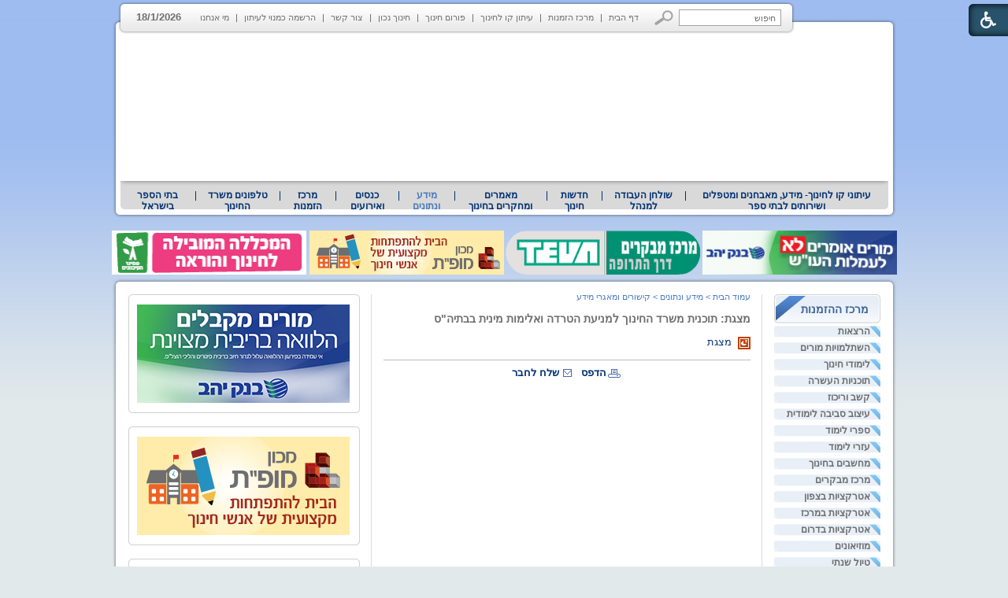

--- FILE ---
content_type: text/css
request_url: http://www.kav-lahinuch.co.il/_Pics/Accessibility/accessibility-6.00.css
body_size: 9330
content:
/*********************************** Accessability stuff *************************************/
/*.access			{display:inline-block; width:0px; height:0px; font-size:0px; overflow:hidden; margin:0px; padding:0px;}*/
.access			{position:absolute; left:-10000px; top:auto; width:1px; height:1px; overflow:hidden;}
.hidden			{position:absolute; left:-10000px; top:auto; width:1px; height:1px; overflow:hidden;}

/*** active & focus ***/
.A:active, A:focus		{outline:none;}
.show-focus .was-access:focus		{position:relative; background-color:#ffffcc; color:#123456;}
.show-focus A:active, .show-focus A:focus	{background-color:#ffffcc; color:#123456; text-decoration:none; outline:red solid medium; background-image:none;}
*:focus					{outline:none;}
.show-focus *:focus		{outline:red solid medium;}

.show-focus INPUT:focus, .show-focus TEXTAREA:focus, .show-focus SELECT:focus		{outline:red solid medium;}
A:active FONT, A:focus FONT		{color:#123456;}

.show-focus A.button:active, .show-focus A.button:focus		{color:#123456 !important;}
.show-focus A:active FONT, .show-focus A:focus FONT			{color:#123456;}


/*** access content shortcut ***/
#skip					{width:300px; height:30px; overflow:hidden; text-align:center; position:absolute; top:0px; right:50%; margin-right:-150px; z-index:-1;}
.LTR #skip				{right:auto; left:50%; margin-right:0; margin-left:-150px;}
#skip UL				{margin:0px; padding:0px;}
#skip UL LI				{margin:0px; padding:0px; line-height:120%; list-style-image:none; list-style-type:none;}
#skip UL LI A			{opacity:0; display:block; font-size:100%; height:30px; line-height:30px; margin:5px; text-decoration:none;}
#skip UL LI A:hover		{opacity:0; cursor:default;}
#skip UL LI A:active,
#skip UL LI A:focus		{background-color:#ffffcc; color:#123456 !important; text-decoration:none; opacity:1;}
#skip.skip-visible		{z-index:5;}





/*************************************************************************************/
/*********************************** Accessability Box ******************************/
#access-but								{position:fixed; top:5px; right:-10px; background:#29536c; color:#fff; display:table; box-shadow:inset 0px 0px 10px rgba(0,0,0,1); border-radius:6px 0 0 6px; cursor:pointer; z-index:11000;}
#access-but:hover, #access-but:focus	{background-color:#f0791b; color:#fff;}
#access-but .fa-wheelchair				{font-size:21px; font-weight:bold; margin:10px 25px 10px 15px;}
.LTR #access-but						{right:auto; left:-10px; border-radius:0 6px 6px 0;}
.LTR #access-but .fa-wheelchair			{margin:10px 15px 10px 25px;}

#access-items .iconW				{height:40px; position:relative;}
#access-items .fa-wheelchair		{position:absolute; top:0; left:0; font-size:25px; font-weight:bold;}
#access-items .fa-times-circle		{font-size:21px; color:inherit; cursor:pointer;}
#access-elements					{display:block; margin:0 40px 0 40px; padding:5px 0 0 0; text-align:center; font-size:19px; line-height:20px;}
.LTR #access-items .fa-wheelchair	{left:auto; right:0;}

#access-items .iconX A										{display:table; position:absolute; top:10px; left:10px; color:#123456;}
#access-items .iconX A:hover								{}
#access-items .iconX A:hover .fa-times-circle				{font-size:27px; margin:-3px;}
#access-items .iconX A:active, #access-items .iconX A:focus	{outline:red solid medium;}
.LTR #access-items .iconX A			{left:auto; right:10px;}

DIV.door		{position:absolute; top:40px; width:50%; height:100%; background:#29536c; z-index:999; box-sizing:border-box;}
#rigght-door	{right:0;}
#lefft-door		{left:0;}

#access-items				{display:none; position:fixed; top:6px; right:-3px; background-color:#29536c; padding:5px; box-shadow:0px 0px 10px rgba(0,0,0,0.5), inset 0px 0px 10px rgba(0,0,0,0.5); border-radius:6px 0 0 6px; direction:rtl; text-align:right; z-index:1000000;overflow:hidden;}
#access-items-inner			{position:relative; background-color:#fff; padding:10px 15px 5px 15px; border-radius:3px 0 0 3px; /*overflow:hidden;*/}
.LTR #access-items			{right:auto; left:-3px; border-radius:0 6px 6px 0; direction:ltr; text-align:left;}
.LTR #access-items-inner	{border-radius:0 3px 3px 0;}
#access-elements			{outline:none !important;}
#access-items UL.access-container				{display:table; margin:0; padding:0;}
#access-items UL.access-container *				{font-family:arial, sans-serif;}
#access-items UL.access-container > LI			{/*border:red 1px solid;*/ padding-bottom:5px; list-style:none;}

/***  control buttons  ***/
#access-items A.ab-button					{display:block; padding:10px 7px 10px 10px; font-size:17px; line-height:145%; font-weight:bold; color:#000; box-shadow:inset 0px 0px 20px rgba(0,0,0,0.1); border:#ddd 1px solid; text-decoration:none;}
#access-items A.ab-button SPAN.ab-img		{width:40px; height:36px; float:right; display:block; margin:-8px 0px 0px 7px; background-position:center top; background-size:cover;}
.LTR #access-items A.ab-button				{padding:10px 10px 10px 7px;}
.LTR #access-items A.ab-button SPAN.ab-img	{float:left; margin:-8px 7px 0px 0px;}

#access-items A {
    -webkit-transition: all .10s ease-in-out;
    -moz-transition: all .10s ease-in-out;
    -o-transition: all .10s ease-in-out;
    -ms-transition: all .10s ease-in-out;
    transition: all .10s ease-in-out;
}

#access-items A.ab-button.selected		{font-weight:bold; background-color:#123456; color:#fff; text-decoration:none;}
#access-items A.ab-button:hover,
#access-items A.ab-button:active,
#access-items A.ab-button:focus			{background-color:#ffb33b; color:#000; text-decoration:none;}

/*#access-items A.ab-button:hover IMG,
.show-focus #access-items > #access-items A.ab-button:active IMG,
.show-focus #access-items > #access-items A.ab-button:focus IMG,*/
#access-items A.ab-button.selected SPAN.ab-img		{background-position:center bottom;}

#access-items A:hover SPAN.ab-img					{margin:2px auto 8px auto;}
#access-items A.ab-button:hover SPAN.ab-img			{margin:-8px -3px 0 10px;}
.LTR #access-items A.ab-button:hover SPAN.ab-img	{margin:-8px 10px 0 -3px;}

UL.access-container UL			{display:table; padding:0px; margin:-4px -3px 0px -3px;}
UL.access-container UL LI		{display:table-cell; list-style-type:none; list-style-image:none;}


/********  Function Font Size ********/
/*** CSS for Text Size Toggler control ***/
UL.text_resizer				{/* css in UL.access-container UL */}
UL.text_resizer LI			{/* css in UL.access-container UL LI */}

A.texttoggler				{width:66px; display:block; text-align:center; color:#000; font-size:17px; line-height:115%; font-weight:bold; margin:4px 3px 0 3px; padding:5px 0px; box-shadow:inset 0px 0px 20px rgba(0,0,0,0.1); border:#ddd 1px solid; box-sizing:border-box; text-decoration:none;}
A.texttoggler SPAN.ab-img	{display:block; width:30px; height:29px; margin:5px auto 5px auto; background-position:center top; background-size:cover;}

#access-items A.texttoggler:hover,
#access-items A.texttoggler:active,
#access-items A.texttoggler:focus			{background-color:#ffb33b; color:#000; text-decoration:none;}
#access-items A.texttoggler.selected		{font-weight:bold; background-color:#123456; color:#fff; text-decoration:none;}

#access-items A.texttoggler.selected SPAN.ab-img		{background-position:center bottom;}


/********  other buttons ********/
A.otherloggler				{width:66px; display:block; text-align:center; color:#000; font-size:17px; line-height:115%; font-weight:bold; margin:4px 3px 0 3px; padding:5px 0px; box-shadow:inset 0px 0px 20px rgba(0,0,0,0.1); border:#ddd 1px solid; box-sizing:border-box; text-decoration:none;}
A.otherloggler-3			{width:90px;}
A.otherloggler SPAN.ab-img	{display:block; width:30px; height:29px; margin:5px auto 5px auto; background-position:center top; background-size:cover;}

A.otherloggler:hover,
A.otherloggler:active,
A.otherloggler:focus		{background-color:#ffb33b; color:#000; text-decoration:none;}
A.otherloggler.selected		{font-weight:bold; background-color:#123456; color:#fff; text-decoration:none;}

A.otherloggler.selected SPAN.ab-img		{background-position:center bottom;}



/********  Function Contrast ********/
/* CSS for Contrast Toggler control */
UL.contrast_changer				{/* css in UL.access-container UL */}
UL.contrast_changer LI			{/* css in UL.access-container UL LI */}

A.contrastloggler				{width:66px; display:block; text-align:center; color:#000; font-size:17px; line-height:115%; font-weight:bold; margin:4px 3px 0 3px; padding:5px 0px; box-shadow:inset 0px 0px 20px rgba(0,0,0,0.1); border:#ddd 1px solid; box-sizing:border-box; text-decoration:none;}
A.contrastloggler SPAN.ab-img	{display:block; width:30px; height:29px; margin:5px auto 5px auto; background-position:center top; background-size:cover;}

#access-items A.contrastloggler:hover,
#access-items A.contrastloggler:active,
#access-items A.contrastloggler:focus			{background-color:#ffb33b; color:#000; text-decoration:none;}
#access-items A.contrastloggler.selected		{font-weight:bold; background-color:#123456; color:#fff; text-decoration:none;}



/********  Languages fixes ********/
.heb-ab A.contrastloggler, .heb-ab A.texttoggler, .heb-ab A.otherloggler		{font-size:15px !important;}
.eng-ab A.contrastloggler, .eng-ab A.texttoggler, .eng-ab A.otherloggler		{font-size:14px !important;}
.rus-ab A.contrastloggler, .rus-ab A.texttoggler, .rus-ab A.otherloggler		{font-size:14px !important;}
.arb-ab A.contrastloggler, .arb-ab A.texttoggler, .arb-ab A.otherloggler		{font-size:14px !important;}

A.texttoggler				{width:66px !important;}
A.contrastloggler			{width:66px !important;}
A.otherloggler				{width:66px !important;}
A.otherloggler-3			{width:90px !important;}
.rus-ab A.texttoggler		{width:100px !important;}
.rus-ab A.contrastloggler	{width:100px !important;}
.rus-ab A.otherloggler		{width:100px !important;}
.rus-ab A.otherloggler-3	{width:135px !important;}






/*******************************************************************************************************************/
/****************************************************** Site *******************************************************/

/******************************  Zoom  ******************************/
@-moz-document url-prefix() {
	HTML BODY.zoom-page > :not(#access-items) 			{transform:scale(1.4); transform-origin:100% 0;}
}
HTML BODY.zoom-page > :not(#access-items) 			{zoom:1.4;}
HTML BODY.zoom-page > :not(#access-items) *		{line-height:130% !important;}
HTML BODY.zoom-page A.PageContentShortcut		{padding-top:7px; box-sizing:border-box;}


/**************************  Arial font   **************************/
HTML BODY.Arial-View,
HTML BODY.Arial-View > :not(i) * 			{font-family:arial, helvetica, sans-serif !important;}


/**************************  marked Titles   **************************/
HTML BODY.mark-titles *[role="heading"],
HTML BODY.mark-titles DIV[id^="FreeBox_Section"] .FreeBoxTitle,
HTML BODY.mark-titles H1,
HTML BODY.mark-titles H2,
HTML BODY.mark-titles H3,
HTML BODY.mark-titles H4,
HTML BODY.mark-titles H5,
HTML BODY.mark-titles H6		{font-weight:bold; padding:2px 4px; background:#ccffcc; color:red; border-radius:5px;}

HTML BODY.mark-titles *[role="heading"] *,
HTML BODY.mark-titles DIV[id^="FreeBox_Section"] .FreeBoxTitle *,
HTML BODY.mark-titles H1 *,
HTML BODY.mark-titles H2 *,
HTML BODY.mark-titles H3 *,
HTML BODY.mark-titles H4 *,
HTML BODY.mark-titles H5 *,
HTML BODY.mark-titles H6 *		{font-weight:bold; color:red !important;}

HTML BODY.mark-titles *[role="heading"] A:hover,
HTML BODY.mark-titles *[role="heading"] A:active,
HTML BODY.mark-titles *[role="heading"] A:focus,
HTML BODY.mark-titles DIV[id^="FreeBox_Section"] .FreeBoxTitle A:hover,
HTML BODY.mark-titles DIV[id^="FreeBox_Section"] .FreeBoxTitle A:active,
HTML BODY.mark-titles DIV[id^="FreeBox_Section"] .FreeBoxTitle A:focus,
HTML BODY.mark-titles H1 A:hover, HTML BODY.mark-titles H1 A:active, HTML BODY.mark-titles H1 A:focus,
HTML BODY.mark-titles H2 A:hover, HTML BODY.mark-titles H2 A:active, HTML BODY.mark-titles H2 A:focus,
HTML BODY.mark-titles H3 A:hover, HTML BODY.mark-titles H3 A:active, HTML BODY.mark-titles H3 A:focus,
HTML BODY.mark-titles H4 A:hover, HTML BODY.mark-titles H4 A:active, HTML BODY.mark-titles H4 A:focus,
HTML BODY.mark-titles H5 A:hover, HTML BODY.mark-titles H5 A:active, HTML BODY.mark-titles H5 A:focus,
HTML BODY.mark-titles H6 A:hover, HTML BODY.mark-titles H6 A:active, HTML BODY.mark-titles H6 A:focus		{background:#ffffcc !important; color:blue !important;}


/**************************  marked Links   **************************/
HTML BODY.mark-links A			{border-bottom:#00cc99 2px dotted !important;}


/**************************  hide Flash   **************************/
HTML BODY.hide-flash OBJECT		{visibility:hidden;}




/*******************************************************************************************************************/
/************************************************ Css for site Font ************************************************/

/** "small font" setting **/ 
.Small-View BODY				{}


/** "medium font" setting **/
.Medium-View *				{line-height:115% !important;}
.Medium-View .freebox		{height:auto !important;}

.Medium-View TABLE.navigationBar		{background-size:cover;}
.Medium-View TABLE.navigationBar TD		{height:auto !important;}

.Medium-View TABLE.VerticalBarContainer			{background-size:cover;}
.Medium-View DIV.MenuRowMainContainer			{background-size:cover;}
.Medium-View TABLE.VerticalBarContainer TD,
.Medium-View TABLE.VerticalBarContainer DIV		{height:auto !important;}


/** "large font" setting **/
.Large-View *				{line-height:115% !important;}

.Large-View TABLE.navigationBar			{background-size:cover;}
.Large-View TABLE.navigationBar TD		{height:auto !important;}

.Large-View TABLE.VerticalBarContainer			{background-size:cover;}
.Large-View DIV.MenuRowMainContainer			{background-size:cover;}
.Large-View TABLE.VerticalBarContainer TD,
.Large-View TABLE.VerticalBarContainer DIV		{height:auto !important;}





/*******************************************************************************************************************/
/************************************************ Css for site Contrast ************************************************/

/************************ Default Contrast **********************/
.Default-Contrast *			{}


/************************ Light Contrast ************************/
.Light-Contrast				{background-color:#c2d3fc;}
.Light-Contrast *			{background-color:#c2d3fc; color:#000;}

.Light-Contrast A, .Light-Contrast A FONT, .Light-Contrast A SPAN							{color:#013d7d !important;}
.Light-Contrast A:hover, .Light-Contrast A:hover FONT, .Light-Contrast A:hover SPAN			{color:#000 !important; outline:red 1px solid;}
.Light-Contrast .show-focus A:active, .Light-Contrast A:active FONT, .Light-Contrast A:active SPAN,
.Light-Contrast .show-focus A:focus, .Light-Contrast A:focus FONT, .Light-Contrast A:focus SPAN			{background-color:#c6e7f6 !important; color:#000 !important;}


/** grid stuff **/
.Light-Contrast #header,
.Light-Contrast #header *				{background-color:#c8f3ec;}
.Light-Contrast #footer					{background-color:#aceaf1; border-top:#777 1px solid;}
.Light-Contrast #footer *				{background-color:#aceaf1;}
/****/


/** TD.description & oteher editor stuff **/
.Light-Contrast #ctlBody *:not(input):not(textarea):not(select),
.Light-Contrast TD.description *:not(input):not(textarea):not(select),
.Light-Contrast TD.FreeBoxBody *:not(input):not(textarea):not(select)	{background-color:#c2d3fc !important; color:#000 !important;}
.Light-Contrast #ctlBody TD,
.Light-Contrast TD.description TD,
.Light-Contrast TD.FreeBoxBody TD										{border-color:#555 !important;}


/** form stuff **/
.Light-Contrast INPUT[type="text"],
.Light-Contrast INPUT[type="email"],
.Light-Contrast INPUT[type="number"],
.Light-Contrast INPUT[type="password"],
.Light-Contrast INPUT[type="tel"],
.Light-Contrast INPUT[type="url"],
.Light-Contrast INPUT[type="password"],
.Light-Contrast INPUT.input,
.Light-Contrast INPUT.wizard,
.Light-Contrast INPUT.wizardNarrow,
.Light-Contrast INPUT.login,
.Light-Contrast INPUT.Search,
.Light-Contrast TEXTAREA,
.Light-Contrast SELECT,
.Light-Contrast TEXTAREA.wizard,
.Light-Contrast SELECT.wizard,
.Light-Contrast .subscribeForm,
.Light-Contrast .subscribeFormWide			{background:#ddd !important; color:#333 !important; border:#333 1px solid !important; box-shadow:inset 0px 0px 10px #999;}
.Light-Contrast  input:-webkit-autofill		{-webkit-box-shadow: 0 0 0px 1000px #ddd inset !important;}
.Light-Contrast INPUT.button				{background:#e8befe !important; color:#000 !important; border:#666 1px solid !important;}
.Light-Contrast INPUT.button:hover			{background:#76e8bc; border:red 1px solid;}

.Light-Contrast *::-webkit-input-placeholder	{color:#333 !important; opacity:1 !important;}
.Light-Contrast *:-moz-placeholder				{color:#333 !important; opacity:1 !important;} /* FF 4-18 */
.Light-Contrast *::-moz-placeholder				{color:#333 !important; opacity:1 !important;} /* FF 19+ */
.Light-Contrast *:-ms-input-placeholder			{color:#333 !important; opacity:1 !important;} /* IE 10+ */

.Light-Contrast INPUT:focus,
.Light-Contrast INPUT[type="text"]:focus,
.Light-Contrast INPUT[type="email"]:focus,
.Light-Contrast INPUT[type="number"]:focus,
.Light-Contrast INPUT[type="password"]:focus,
.Light-Contrast INPUT[type="tel"]:focus,
.Light-Contrast INPUT[type="url"]:focus,
.Light-Contrast INPUT[type="password"]:focus,
.Light-Contrast INPUT.input:focus,
.Light-Contrast INPUT.wizard:focus,
.Light-Contrast INPUT.wizardNarrow:focus,
.Light-Contrast INPUT.login:focus,
.Light-Contrast INPUT.Search:focus,
.Light-Contrast TEXTAREA:focus,
.Light-Contrast SELECT:focus,
.Light-Contrast TEXTAREA.wizard:focus,
.Light-Contrast SELECT.wizard:focus,
.Light-Contrast .subscribeForm:focus,
.Light-Contrast .subscribeFormWide:focus,
.Light-Contrast INPUT.button:focus				{box-shadow:0px 0px 15px #145c93;}

.Light-Contrast .red, .Light-Contrast .red *						{color:#fe0000;}
.Light-Contrast .wizardRequired, .Light-Contrast .wizardRequired *	{color:#fe0000;}
.Light-Contrast .water-form LEGEND					{background:#76e8bc; color:#fe0000;}
.Light-Contrast .water-form TABLE.wizard TD			{color:#333;}
.Light-Contrast .water-form TABLE.wizard LABEL		{color:#0072b4;}


/** box **/
.Light-Contrast .box1Background,
.Light-Contrast .box1Background *,
.Light-Contrast .box1Background A		{background:#99ffcc; color:#000 !important;}

.Light-Contrast .box1Color,
.Light-Contrast .box1Color *,
.Light-Contrast .box1Color A			{color:#000 !important;}

/** box light **/
.Light-Contrast .box1Background_LightVersion,
.Light-Contrast .box1Background_LightVersion *,
.Light-Contrast .box1Background_LightVersion A		{background:#ccffff; color:#333 !important;}

.Light-Contrast .box1Color_LightVersion,
.Light-Contrast .box1Color_LightVersion *,
.Light-Contrast .box1Color_LightVersion A			{color:#333 !important;}

/** breadcrumbs **/
.Light-Contrast TD.navigationTab		{color:#000;}

/** page title **/
.Light-Contrast DIV.PageTitle,
.Light-Contrast DIV.PageTitle *		{color:#000;}

/** Lightbox **/

/** Articles **/
.Light-Contrast .ArticleSummary,
.Light-Contrast .ArticlesListSummary,
.Light-Contrast .ArticlesGallerySummary,
.Light-Contrast .ArticleMainSummary			{color:#000;}
.Light-Contrast .ArticleAuthor				{color:#013d7d;}

/** gallery view **/
.Light-Contrast TD.CategoryItemTitle,
.Light-Contrast TD.CategoryItemTitle *		{background-color:#ccffff; color:#000;}
.Light-Contrast A.CategoryItemTitle			{color:#000 !important;}

/** Events **/
.Light-Contrast TD.EventListTitle, .Light-Contrast TD.EventListTitle *		{background:#ccffff;}
.Light-Contrast TD.EventListDate, .Light-Contrast TD.EventListDate *		{background:#ccffff;}
.Light-Contrast TD.EventListInfo, .Light-Contrast TD.EventListInfo *		{background:#ccffff;}

/** forum **/
.Light-Contrast TD.forumMessageContent									{background:#c2d3fc; color:#000;}
.Light-Contrast TABLE.forumIndexTableContainer TD.forumMessageContent	{background:#c2d3fc; color:#000;}
.Light-Contrast TABLE.forumIndexTableContainer TD.forumMessagePostedBy	{background:#c2d3fc; color:#000;}
.Light-Contrast TABLE.forumIndexTableContainer TD.forumMessageDate		{background:#c2d3fc; color:#000;}

/** Site map **/
.Light-Contrast .SiteMapMain *		{background:#c2d3fc; color:#000; border-bottom-style:none;}

/** Lexicon **/
.Light-Contrast TD.ArticlesLexicon, .Light-Contrast TD.ArticlesLexicon *	{background:#ccffcc;}

/** read more **/
.Light-Contrast A.ReadMore:hover		{text-decoration:underline;}


/** top Bar **/
.Light-Contrast TABLE.navigationBar						{background:#ffcc99;}
.Light-Contrast TABLE.navigationBar TD					{background:#ffcc99 !important; color:#333 !important; outline:#777 1px solid;}
.Light-Contrast TABLE.navigationBar TD > A				{background:#ffcc99 !important; color:#333 !important;}
.Light-Contrast TABLE.navigationBar TD A:hover,
.Light-Contrast TABLE.navigationBar TD A:active,
.Light-Contrast TABLE.navigationBar TD A:focus			{background:#99ffcc !important; color:#000 !important;}

.Light-Contrast TD.first_navigationImage,
.Light-Contrast TD.last_navigationImage					{display:none !important;}

.Light-Contrast DIV.navigationSub,
.Light-Contrast DIV.navigationSub A						{background:#ccffcc; color:#000 !important;}
.Light-Contrast DIV.navigationSub A:hover,
.Light-Contrast DIV.navigationSub A:active,
.Light-Contrast DIV.navigationSub A:focus				{background:#ccffff !important; color:#333 !important; box-shadow:inset 0px 0px 10px #50cdbe;}


/** side bar **/
.Light-Contrast TD.NavigationTitle		{background-color:#c6e7f6; color:#333; outline:#fff 1px solid; outline-bottom:0;}

.Light-Contrast TABLE.VerticalBarContainer *			{border-color:#777;}
.Light-Contrast TABLE.VerticalBarContainer				{background:#b7eccf; outline:#bbb 1px solid;}
.Light-Contrast TABLE.VerticalBarContainer > TD,
.Light-Contrast DIV.MenuRowMainContainer,
.Light-Contrast DIV.menuRowContainer,
.Light-Contrast DIV.menuRowContainer A				{background:#b7eccf; text-decoration:none;}
.Light-Contrast DIV.menuRowContainerOver,
.Light-Contrast DIV.menuRowContainerOnOver A		{background:#99ffcc; color:#000 !important;}
.Light-Contrast DIV.menuRowContainerOn,
.Light-Contrast DIV.menuRowContainerOn A			{background:#99ffcc; color:#000 !important;}
.Light-Contrast DIV.menuRowContainerOnOver,
.Light-Contrast DIV.menuRowContainerOver A			{background:#99ffcc; color:#000 !important;}

.Light-Contrast DIV.menuSubRowContainer,
.Light-Contrast DIV.menuSubRowContainer A			{background:#b7eccf; text-decoration:none;}
.Light-Contrast DIV.menuSubRowContainerOver,
.Light-Contrast DIV.menuSubRowContainerOver A		{background:#ccffff !important; color:#000 !important;}
.Light-Contrast DIV.menuSubRowContainerOn,
.Light-Contrast DIV.menuSubRowContainerOn A			{background:#ccffff !important; color:#000 !important;}
.Light-Contrast DIV.menuSubRowContainerOnOver,
.Light-Contrast DIV.menuSubRowContainerOnOver A		{background:#ccffff !important; color:#000 !important;}


/** ticker **/
.Light-Contrast TD.tickerTitle				{color:#000 !important;}

/*** footer ***/


/*** access box ***/
.Light-Contrast #access-but, .Light-Contrast #access-but *		{background-color:#c6e7f6;}
.Light-Contrast #access-but:hover, .Light-Contrast #access-but:hover *	{background-color:#e8befe !important; outline:none;}
.Light-Contrast #access-items									{background-color:#c6e7f6;}
.Light-Contrast DIV.iconX A, .Light-Contrast DIV.iconX A *		{background-color:#c6e7f6;}
.Light-Contrast DIV.iconX A:hover								{outline:none;}
.Light-Contrast DIV.iconW, .Light-Contrast DIV.iconW *			{background-color:transparent;}
.Light-Contrast #access-items DIV.door							{background-color:#c6e7f6;}
.Light-Contrast #access-items-inner								{background-color:transparent;}
.Light-Contrast #access-items UL								{background-color:transparent;}
.Light-Contrast #access-items UL LI								{background-color:transparent;}
.Light-Contrast #access-items UL LI A							{background-color:#c2d3fc; text-decoration:none !important;}
.Light-Contrast #access-items UL LI A *							{background-color:transparent !important;}
.Light-Contrast #access-items UL LI A.selected					{background-color:#dff0c6 !important; box-shadow:inset 0 0 20px #888;}
.Light-Contrast #access-items UL LI A.selected *				{color:#000;}
.Light-Contrast #access-items UL LI A:hover			{background-color:#ffcc66 !important; outline:none;}
.Light-Contrast #access-items UL LI A:hover *		{outline:none;}
.Light-Contrast #access-items UL LI A:active,
.Light-Contrast #access-items UL LI A:focus			{background-color:#ffcc66 !important;}

.Light-Contrast #access-items UL LI A.selected SPAN.ab-img		{background-position:center top;}

/*** access content shortcut ***/
.Light-Contrast #skip, .Light-Contrast #skip *	{color:#c2d3fc; background:#c2d3fc; text-decoration:none;}
.Light-Contrast #skip UL LI A					{color:#c2d3fc !important; background:#c2d3fc; text-decoration:none;}
.Light-Contrast #skip UL LI A:hover				{color:#c2d3fc; background-color:#c2d3fc !important;}
.Light-Contrast #skip UL LI A:active,
.Light-Contrast #skip UL LI A:focus				{background-color:#c6e7f6; color:#000 !important; text-decoration:none;}


/***  marked Titles   ***/
.Light-Contrast BODY.mark-titles *[role="heading"],
.Light-Contrast BODY.mark-titles DIV[id^="FreeBox_Section"] .FreeBoxTitle,
.Light-Contrast BODY.mark-titles H1,
.Light-Contrast BODY.mark-titles H2,
.Light-Contrast BODY.mark-titles H3,
.Light-Contrast BODY.mark-titles H4,
.Light-Contrast BODY.mark-titles H5,
.Light-Contrast BODY.mark-titles H6			{font-weight:bold; padding:2px 4px; background:#ccffcc !important; color:red; border:#ff6600 1px solid; border-radius:5px;}

.Light-Contrast BODY.mark-titles *[role="heading"] *,
.Light-Contrast BODY.mark-titles DIV[id^="FreeBox_Section"] .FreeBoxTitle *,
.Light-Contrast BODY.mark-titles H1 *,
.Light-Contrast BODY.mark-titles H2 *,
.Light-Contrast BODY.mark-titles H3 *,
.Light-Contrast BODY.mark-titles H4 *,
.Light-Contrast BODY.mark-titles H5 *,
.Light-Contrast BODY.mark-titles H6 *		{font-weight:bold; background:#ccffcc !important; color:red !important;}

.Light-Contrast BODY.mark-titles *[role="heading"]:focus,
.Light-Contrast BODY.mark-titles *[role="heading"] A:hover,
.Light-Contrast BODY.mark-titles *[role="heading"] A:active,
.Light-Contrast BODY.mark-titles *[role="heading"] A:focus,
.Light-Contrast BODY.mark-titles DIV[id^="FreeBox_Section"] .FreeBoxTitle:focus,
.Light-Contrast BODY.mark-titles DIV[id^="FreeBox_Section"] .FreeBoxTitle A:active,
.Light-Contrast BODY.mark-titles DIV[id^="FreeBox_Section"] .FreeBoxTitle A:hover,
.Light-Contrast BODY.mark-titles DIV[id^="FreeBox_Section"] .FreeBoxTitle A:focus,
.Light-Contrast BODY.mark-titles H1 A:hover, .Light-Contrast BODY.mark-titles H1 A:active, .Light-Contrast BODY.mark-titles H1 A:focus,
.Light-Contrast BODY.mark-titles H2 A:hover, .Light-Contrast BODY.mark-titles H2 A:active, .Light-Contrast BODY.mark-titles H2 A:focus,
.Light-Contrast BODY.mark-titles H3 A:hover, .Light-Contrast BODY.mark-titles H3 A:active, .Light-Contrast BODY.mark-titles H3 A:focus,
.Light-Contrast BODY.mark-titles H4 A:hover, .Light-Contrast BODY.mark-titles H4 A:active, .Light-Contrast BODY.mark-titles H4 A:focus,
.Light-Contrast BODY.mark-titles H5 A:hover, .Light-Contrast BODY.mark-titles H5 A:active, .Light-Contrast BODY.mark-titles H5 A:focus,
.Light-Contrast BODY.mark-titles H6 A:hover, .Light-Contrast BODY.mark-titles H6 A:active, .Light-Contrast BODY.mark-titles H6 A:focus		{background:#ffcc99 !important; color:blue !important;}


/*** marked Links ***/
.Light-Contrast BODY.mark-links A			{border-bottom:#990000 2px dotted !important;}






/************************ High Contrast ************************/
.High-Contrast				{background-color:#000;}
.High-Contrast *			{background-color:#000; color:#ffff0f;}

.High-Contrast A, .High-Contrast A FONT, .High-Contrast A SPAN							{color:#99ccff !important;}
.High-Contrast A:hover, .High-Contrast A:hover FONT, .High-Contrast A:hover SPAN		{color:#99ffcc !important; outline:white 1px solid;}
.High-Contrast .show-focus A:active, .High-Contrast A:active FONT, .High-Contrast A:active SPAN,
.High-Contrast .show-focus A:focus, .High-Contrast A:focus FONT, .High-Contrast A:focus SPAN		{background-color:#391d04; color:#99ffcc !important; text-decoration:none; outline-color:white !important;}


/** grid stuff **/
.High-Contrast #header,
.High-Contrast #header *				{background-color:#003333;}
.High-Contrast #footer					{background-color:#000e07; border-top:#ddd 1px solid;}
.High-Contrast #footer *				{background-color:#000e07;}
.High-Contrast TD.FreeBoxTitle		{color:#fff}
/****/


/** TD.description & oteher editor stuff **/
.High-Contrast #ctlBody *:not(input):not(textarea):not(select),
.High-Contrast TD.description *:not(input):not(textarea):not(select),
.High-Contrast TD.FreeBoxBody *:not(input):not(textarea):not(select)		{background-color:#000 !important; color:#fff !important;}
.High-Contrast #ctlBody TD,
.High-Contrast TD.description TD,
.High-Contrast TD.FreeBoxBody TD											{border-color:#fff !important;}

/** box **/
.High-Contrast .box1Background,
.High-Contrast .box1Background *,
.High-Contrast .box1Background A	{background:#000099; color:#ffff0f !important;}

.High-Contrast .box1Color,
.High-Contrast .box1Color *,
.High-Contrast .box1Color A			{color:#ffff0f !important;}

/** box light **/
.High-Contrast .box1Background_LightVersion,
.High-Contrast .box1Background_LightVersion *,
.High-Contrast .box1Background_LightVersion A	{background:#003333; color:#fff !important;}

.High-Contrast .box1Color_LightVersion,
.High-Contrast .box1Color_LightVersion *,
.High-Contrast .box1Color_LightVersion A		{color:#fff !important;}


/** form stuff **/
.High-Contrast INPUT.input,
.High-Contrast INPUT.wizard,
.High-Contrast INPUT.wizardNarrow,
.High-Contrast INPUT.login,
.High-Contrast INPUT.Search,
.High-Contrast TEXTAREA,
.High-Contrast SELECT,
.High-Contrast TEXTAREA.wizard,
.High-Contrast SELECT.wizard,
.High-Contrast .subscribeForm,
.High-Contrast .subscribeFormWide		{background:#222 !important; color:#fff !important; border:#66ffff 1px solid !important; outline-color:white !important;}
.High-Contrast  input:-webkit-autofill	{-webkit-box-shadow: 0 0 0px 1000px #222 inset !important;}
.High-Contrast INPUT.button				{background:#000099 !important; color:#ffff0f !important; border:cyan 1px solid !important; outline-color:white !important;}
.High-Contrast INPUT.button:hover		{background:#00363e !important; border:yellow 1px solid;}

.High-Contrast *::-webkit-input-placeholder		{color:#fff !important; opacity:1 !important;}
.High-Contrast *:-moz-placeholder				{color:#fff !important; opacity:1 !important;} /* FF 4-18 */
.High-Contrast *::-moz-placeholder				{color:#fff !important; opacity:1 !important;} /* FF 19+ */
.High-Contrast *:-ms-input-placeholder			{color:#fff !important; opacity:1 !important;} /* IE 10+ */

.High-Contrast INPUT:focus,
.High-Contrast INPUT.input:focus,
.High-Contrast INPUT.wizard:focus,
.High-Contrast INPUT.wizardNarrow:focus,
.High-Contrast INPUT.login:focus,
.High-Contrast INPUT.Search:focus,
.High-Contrast TEXTAREA:focus,
.High-Contrast SELECT:focus,
.High-Contrast TEXTAREA.wizard:focus,
.High-Contrast SELECT.wizard:focus,
.High-Contrast .subscribeForm:focus,
.High-Contrast .subscribeFormWide:focus,
.High-Contrast INPUT.button:focus				{box-shadow:0px 0px 10px #fff, 0px 0px 10px #fff;}

.High-Contrast .red, .High-Contrast .red *							{color:#fca3ff;}
.High-Contrast .wizardRequired, .High-Contrast .wizardRequired *	{color:#fca3ff;}


/** breadcrumbs **/
.High-Contrast TD.navigationTab		{color:#ffff0f;}

/** page title **/
.High-Contrast DIV.PageTitle,
.High-Contrast DIV.PageTitle *			{color:#ffff0f;}


/** portal jquery **/
.High-Contrast .main_image .block, .High-Contrast .main_image .block *											{background:#000099; color:#ffff0f !important;}
.High-Contrast DIV.image_thumb ul li, .High-Contrast DIV.image_thumb ul li *									{background:#000099; color:#ffff0f !important;}
.High-Contrast .image_thumb ul li.hover, .High-Contrast .image_thumb ul li.active								{background:#003333; color:#fff;}
.High-Contrast .image_thumb ul li.hover *, .High-Contrast .image_thumb ul li.active *							{background:#003333; color:#fff;}
.High-Contrast .image_thumb ul li.hover A.titlesColor, .High-Contrast .image_thumb ul li.active A.titlesColor	{background:#003333; color:#fff;}


/** Articles **/
.High-Contrast .ArticleSummary,
.High-Contrast .ArticlesListSummary,
.High-Contrast .ArticlesGallerySummary,
.High-Contrast .ArticleMainSummary			{color:#ffff0f;}
.High-Contrast .ArticleAuthor				{color:#fff;}

/** gallery view **/
.High-Contrast TD.CategoryItemTitle,
.High-Contrast TD.CategoryItemTitle *		{background-color:#000099; color:#ffff0f;}
.High-Contrast A.CategoryItemTitle			{color:#ffff0f !important;}

/** Events **/
.High-Contrast TD.EventListTitle, .High-Contrast TD.EventListTitle *	{background:#0e1027;}
.High-Contrast TD.EventListDate, .High-Contrast TD.EventListDate *		{background:#0e1027;}
.High-Contrast TD.EventListInfo, .High-Contrast TD.EventListInfo *		{background:#0e1027;}

/** forum **/
.High-Contrast TD.forumMessageContent									{background:#000; color:#ffff0f;}
.High-Contrast TABLE.forumIndexTableContainer TD.forumMessageContent	{background:#000; color:#ffff0f;}
.High-Contrast TABLE.forumIndexTableContainer TD.forumMessagePostedBy	{background:#000; color:#ffff0f;}
.High-Contrast TABLE.forumIndexTableContainer TD.forumMessageDate		{background:#000; color:#ffff0f;}

/** Site map **/
.High-Contrast .SiteMapMain *		{background:#000; color:#fff; border-bottom-style:none;}

/** Lexicon **/
.High-Contrast TD.ArticlesLexicon, .High-Contrast TD.ArticlesLexicon *	{background:#0e1027;}

/** paging **/
.High-Contrast SPAN.dbsPaging		{background-color:#000;}

/** read more **/
.High-Contrast A.ReadMore:hover		{text-decoration:underline;}

/** Lightbox **/

/** top Bar **/
.High-Contrast TABLE.navigationBar						{background:#000033;}
.High-Contrast TABLE.navigationBar TD					{background:#000033; color:#fff !important; outline:#ddd 1px solid;}
.High-Contrast TABLE.navigationBar TD > A				{background:#000033; color:#fff !important;}
.High-Contrast TABLE.navigationBar TD A:hover,
.High-Contrast TABLE.navigationBar TD A:active,
.High-Contrast TABLE.navigationBar TD A:focus			{background:#000033 !important; box-shadow:inset 0px 0px 10px #7ef4ff; color:#ffff0f !important;}

.High-Contrast TD.first_navigationImage,
.High-Contrast TD.last_navigationImage					{display:none !important;}

.High-Contrast DIV.navigationSub,
.High-Contrast DIV.navigationSub A						{background:#003333; color:#fff !important;}
.High-Contrast DIV.navigationSub A:hover,
.High-Contrast DIV.navigationSub A:active,
.High-Contrast DIV.navigationSub A:focus				{background:#000066 !important; color:#ffff0f !important; box-shadow:inset 0px 0px 10px #fff;}


/** side bar **/
.High-Contrast TD.NavigationTitle		{background-color:#003333; color:#fff; outline:#bbb 1px solid; outline-bottom:0;}

.High-Contrast TABLE.VerticalBarContainer *			{border-color:#777;}
.High-Contrast TABLE.VerticalBarContainer			{background:#000033; outline:#bbb 1px solid;}
.High-Contrast TABLE.VerticalBarContainer > TD,
.High-Contrast DIV.MenuRowMainContainer,
.High-Contrast DIV.menuRowContainer,
.High-Contrast DIV.menuRowContainer A				{background:#000033; text-decoration:none;}
.High-Contrast DIV.menuRowContainerOver,
.High-Contrast DIV.menuRowContainerOnOver A			{background:#330033; color:#ffff0f !important;}
.High-Contrast DIV.menuRowContainerOn,
.High-Contrast DIV.menuRowContainerOn A				{background:#330033; color:#ffff0f !important;}
.High-Contrast DIV.menuRowContainerOnOver,
.High-Contrast DIV.menuRowContainerOver A			{background:#330033; color:#ffff0f !important;}

.High-Contrast DIV.menuSubRowContainer,
.High-Contrast DIV.menuSubRowContainer A			{background:#000033; text-decoration:none;}
.High-Contrast DIV.menuSubRowContainerOver,
.High-Contrast DIV.menuSubRowContainerOver A		{background:#330033; color:#ffff0f !important;}
.High-Contrast DIV.menuSubRowContainerOn,
.High-Contrast DIV.menuSubRowContainerOn A			{background:#330033; color:#ffff0f !important;}
.High-Contrast DIV.menuSubRowContainerOnOver,
.High-Contrast DIV.menuSubRowContainerOnOver A		{background:#330033; color:#ffff0f !important;}


/** ticker **/
.High-Contrast TD.tickerTitle				{color:#fff !important;}

/*** footer ***/


/*** access box ***/
.High-Contrast #access-but										{background-color:#000066; box-shadow:inset 0px 0px 10px #fff;}
.High-Contrast #access-but *									{background-color:#000066;}
.High-Contrast #access-but:hover, .High-Contrast #access-but:hover *	{background-color:#990066; color:#fff; outline:none;}
.High-Contrast #access-items									{background-color:#000066; box-shadow:inset 0px 0px 10px #fff;}
.High-Contrast DIV.iconX A, .High-Contrast DIV.iconX A *		{background-color:#000066;}
.High-Contrast DIV.iconX A:hover								{outline:none;}
.High-Contrast DIV.iconW, .High-Contrast DIV.iconW *			{background-color:transparent;}
.High-Contrast #access-items DIV.door							{background-color:#000066;}
.High-Contrast DIV.iconX A:focus, .High-Contrast DIV.iconX A:active		{outline-color:white !important;}
.High-Contrast #access-items-inner								{background-color:transparent;}
.High-Contrast #access-items UL									{background-color:transparent;}
.High-Contrast #access-items UL LI								{background-color:transparent;}
.High-Contrast #access-items UL LI A							{background-color:#000; text-decoration:none !important;}
.High-Contrast #access-items UL LI A *							{background-color:transparent !important;}
.High-Contrast #access-items UL LI A.selected					{background-color:#000 !important; box-shadow:inset 0 0 40px #00ffff;}
.High-Contrast #access-items UL LI A.selected *					{color:#fff;}
.High-Contrast #access-items UL LI A:hover			{background-color:#00363e !important; outline:none;}
.High-Contrast #access-items UL LI A:hover *		{outline:none;}
.High-Contrast #access-items UL LI A:active,
.High-Contrast #access-items UL LI A:focus			{background-color:#00363e !important;}

.High-Contrast A.ab-button SPAN.ab-img,
.High-Contrast UL.text_resizer LI A SPAN.ab-img,
.High-Contrast UL.others_changer LI A SPAN.ab-img,
.High-Contrast UL.contrast_changer LI:nth-of-type(1) A SPAN.ab-img		{background-position:center bottom !important;}

/*** access content shortcut ***/
.High-Contrast #skip, .High-Contrast #skip *	{color:#000; background-color:#000; text-decoration:none;}
.High-Contrast #skip UL LI A					{color:#000 !important; background:#000; text-decoration:none;}
.High-Contrast #skip UL LI A:hover				{color:#000; background-color:#000 !important;}
.High-Contrast #skip UL LI A:active,
.High-Contrast #skip UL LI A:focus				{background-color:#00363e; color:#ffff0f !important; text-decoration:none;}


/***  marked Titles   ***/
.High-Contrast BODY.mark-titles *[role="heading"],
.High-Contrast BODY.mark-titles DIV[id^="FreeBox_Section"] .FreeBoxTitle,
.High-Contrast BODY.mark-titles H1,
.High-Contrast BODY.mark-titles H2,
.High-Contrast BODY.mark-titles H3,
.High-Contrast BODY.mark-titles H4,
.High-Contrast BODY.mark-titles H5,
.High-Contrast BODY.mark-titles H6			{font-weight:bold; padding:2px 4px; background:#003399 !important; color:#fff; border-radius:5px; border:#99ccff 1px solid;}

.High-Contrast BODY.mark-titles *[role="heading"] *,
.High-Contrast BODY.mark-titles DIV[id^="FreeBox_Section"] .FreeBoxTitle *,
.High-Contrast BODY.mark-titles H1 *,
.High-Contrast BODY.mark-titles H2 *,
.High-Contrast BODY.mark-titles H3 *,
.High-Contrast BODY.mark-titles H4 *,
.High-Contrast BODY.mark-titles H5 *,
.High-Contrast BODY.mark-titles H6 *		{font-weight:bold; background:#003399 !important; color:#fff !important;}

.High-Contrast BODY.mark-titles *[role="heading"]:focus,
.High-Contrast BODY.mark-titles *[role="heading"] A:hover,
.High-Contrast BODY.mark-titles *[role="heading"] A:active,
.High-Contrast BODY.mark-titles *[role="heading"] A:focus,
.High-Contrast BODY.mark-titles DIV[id^="FreeBox_Section"] .FreeBoxTitle:focus,
.High-Contrast BODY.mark-titles DIV[id^="FreeBox_Section"] .FreeBoxTitle A:active,
.High-Contrast BODY.mark-titles DIV[id^="FreeBox_Section"] .FreeBoxTitle A:hover,
.High-Contrast BODY.mark-titles DIV[id^="FreeBox_Section"] .FreeBoxTitle A:focus,
.High-Contrast BODY.mark-titles H1 A:hover, .High-Contrast BODY.mark-titles H1 A:active, .High-Contrast BODY.mark-titles H1 A:focus,
.High-Contrast BODY.mark-titles H2 A:hover, .High-Contrast BODY.mark-titles H2 A:active, .High-Contrast BODY.mark-titles H2 A:focus,
.High-Contrast BODY.mark-titles H3 A:hover, .High-Contrast BODY.mark-titles H3 A:active, .High-Contrast BODY.mark-titles H3 A:focus,
.High-Contrast BODY.mark-titles H4 A:hover, .High-Contrast BODY.mark-titles H4 A:active, .High-Contrast BODY.mark-titles H4 A:focus,
.High-Contrast BODY.mark-titles H5 A:hover, .High-Contrast BODY.mark-titles H5 A:active, .High-Contrast BODY.mark-titles H5 A:focus,
.High-Contrast BODY.mark-titles H6 A:hover, .High-Contrast BODY.mark-titles H6 A:active, .High-Contrast BODY.mark-titles H6 A:focus		{background:#000 !important; color:#99ccff !important;}


/*** focused elements ***/
.High-Contrast .show-focus *:focus		{outline:#fff solid medium;}

/*** marked Links ***/
.High-Contrast BODY.mark-links A			{border-bottom:#ff99ff 2px dotted !important;}





/************************ Grey Contrast ************************/
.Grey-Contrast {
	-webkit-filter: grayscale(1);
	-moz-filter: grayscale(1);
	-ms-filter: grayscale(1);
	-o-filter: grayscale(1);
	filter: grayscale(1);
}





/***********************************************************************************************************/
/************************************************ Additions ************************************************/
/** Ticker **/
TD.tickerTitle				{position:relative; text-align:right;}
.ticker-play-pause			{display:block; position:absolute; top:2px; left:2px; /**/width:20px; height:20px; cursor:pointer; z-index:9;}
#ticker-play				{background:green !important;}
#ticker-pause				{background:red !important;}
.ticker-play-pause:hover, .ticker-play-pause:active, .ticker-play-pause:focus	{}





--- FILE ---
content_type: application/javascript
request_url: http://www.kav-lahinuch.co.il/_Pics/Accessibility/heb_dic.js
body_size: 1165
content:

var heb_dic = {
			close		: 'סגירה',
			back		: 'חזרה',
			stop		: 'עצור',
			play		: 'הפעל',

			//---> top shortcutss
			gt_main			: 'עבור לתוכן העמוד',
			gt_top_nav		: 'עבור לבר ניווט ראשי',
			gt_side_nav		: /*'עבור לבר ניווט צדדי'*/'עבור לבר מרכז הזמנות',
			gt_footer		: 'עבור לאזור הפוטר',
			gt_smap			: 'עבור למפת אתר',
			gt_accs			: 'עבור להצהרת נגישות',
			gt_ends			: 'סוף בר ניווט קיצורי דרך',

			//---> header
			title_search	: 'חיפוש באתר',

			//---> top nav & mobile nav
			start_top_nav		: 'תחילת בר ניווט ראשי, לחץ על מקש enter כדי לדלג על בר ניווט ראשי',
			end_top_nav			: 'סוף בר ניווט ראשי',
			title_mob_nav		: 'תחילת בר ניווט ראשי',
			tb_open				: 'לחץ לפתיחת בר ניווט ראשי',
			tb_open_sub			: 'לחץ לפתיחת תתי קטגוריות',

			//---> slider
			start_slider		: 'תחילת סליידר כתבות, לחץ על מקש enter כדי לדלג על סליידר כתבות',
			end_slider			: 'סוף סליידר תמונות',
			next_img			: 'התמונה הבאה',
			prev_img			: 'התמונה הקודמת',

			//---> carousel
			start_carousel		: 'תחילת קרוסלת מוצרים, לחץ על מקש enter כדי לדלג על קרוסלת מוצרים',
			end_carousel		: 'סוף קרוסלת מוצרים',
			next_gr				: 'הקבוצה הבאה',
			prev_gr				: 'הקבוצה הקודמת',

			//---> main
			start_main			: 'תחילת אזור תוכן מרכזי, לחץ על מקש enter כדי לדלג על אזור תוכן מרכזי',
			end_main			: 'סוף אזור תוכן מרכזי',

			//---> lightbox
			lightbox			: 'נפתח בחלונית נפרדת הנסגרת על ידי לחיצה על מקש Escape',

			//---> tabs
			start_tabs			: 'התחלת בר ניווט לשוניות, לחץ על מקש enter כדי לדלג על בר ניווט לשוניות',
			end_tabs			: 'סוף בר ניווט לשוניות',
			next_tab			: 'עבור אל הלשונית הבאה',

			//---> side
			start_side			: 'תחילת אזור צדדי, לחץ על מקש enter כדי לדלג על אזור צדדי',
			end_side			: 'סוף אזור צדדי',
			start_side_nav		: 'תחילת בר ניווט  צדדי, לחץ על מקש enter כדי לדלג על בר ניווט  צדדי',
			end_side_nav		: 'סוף בר ניווט צדדי',
			start_ticker		: 'תחילת טיקר חדשות, לחץ על מקש enter כדי לדלג על טיקר חדשות',
			end_ticker			: 'סוף טיקר חדשות',

			//---> footer
			start_footer		: 'התחלת אזור פוטר, לחץ על מקש enter כדי לדלג על אזור פוטר',
			end_footer			: 'סוף אזור פוטר',
			go_top				: 'לראש העמוד'

		}


// ' + heb_dic.zzz + '